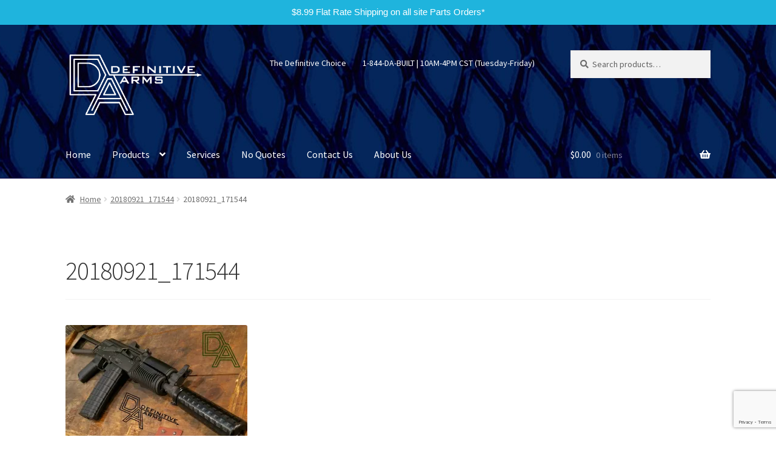

--- FILE ---
content_type: text/html; charset=utf-8
request_url: https://www.google.com/recaptcha/api2/anchor?ar=1&k=6Ldh_PUUAAAAAIur3mlAG_xQ5pYqq3q2GnxlrabL&co=aHR0cHM6Ly9kZWZpbml0aXZlYXJtcy5jb206NDQz&hl=en&v=N67nZn4AqZkNcbeMu4prBgzg&size=invisible&anchor-ms=20000&execute-ms=30000&cb=lqk3vijbb3uj
body_size: 48600
content:
<!DOCTYPE HTML><html dir="ltr" lang="en"><head><meta http-equiv="Content-Type" content="text/html; charset=UTF-8">
<meta http-equiv="X-UA-Compatible" content="IE=edge">
<title>reCAPTCHA</title>
<style type="text/css">
/* cyrillic-ext */
@font-face {
  font-family: 'Roboto';
  font-style: normal;
  font-weight: 400;
  font-stretch: 100%;
  src: url(//fonts.gstatic.com/s/roboto/v48/KFO7CnqEu92Fr1ME7kSn66aGLdTylUAMa3GUBHMdazTgWw.woff2) format('woff2');
  unicode-range: U+0460-052F, U+1C80-1C8A, U+20B4, U+2DE0-2DFF, U+A640-A69F, U+FE2E-FE2F;
}
/* cyrillic */
@font-face {
  font-family: 'Roboto';
  font-style: normal;
  font-weight: 400;
  font-stretch: 100%;
  src: url(//fonts.gstatic.com/s/roboto/v48/KFO7CnqEu92Fr1ME7kSn66aGLdTylUAMa3iUBHMdazTgWw.woff2) format('woff2');
  unicode-range: U+0301, U+0400-045F, U+0490-0491, U+04B0-04B1, U+2116;
}
/* greek-ext */
@font-face {
  font-family: 'Roboto';
  font-style: normal;
  font-weight: 400;
  font-stretch: 100%;
  src: url(//fonts.gstatic.com/s/roboto/v48/KFO7CnqEu92Fr1ME7kSn66aGLdTylUAMa3CUBHMdazTgWw.woff2) format('woff2');
  unicode-range: U+1F00-1FFF;
}
/* greek */
@font-face {
  font-family: 'Roboto';
  font-style: normal;
  font-weight: 400;
  font-stretch: 100%;
  src: url(//fonts.gstatic.com/s/roboto/v48/KFO7CnqEu92Fr1ME7kSn66aGLdTylUAMa3-UBHMdazTgWw.woff2) format('woff2');
  unicode-range: U+0370-0377, U+037A-037F, U+0384-038A, U+038C, U+038E-03A1, U+03A3-03FF;
}
/* math */
@font-face {
  font-family: 'Roboto';
  font-style: normal;
  font-weight: 400;
  font-stretch: 100%;
  src: url(//fonts.gstatic.com/s/roboto/v48/KFO7CnqEu92Fr1ME7kSn66aGLdTylUAMawCUBHMdazTgWw.woff2) format('woff2');
  unicode-range: U+0302-0303, U+0305, U+0307-0308, U+0310, U+0312, U+0315, U+031A, U+0326-0327, U+032C, U+032F-0330, U+0332-0333, U+0338, U+033A, U+0346, U+034D, U+0391-03A1, U+03A3-03A9, U+03B1-03C9, U+03D1, U+03D5-03D6, U+03F0-03F1, U+03F4-03F5, U+2016-2017, U+2034-2038, U+203C, U+2040, U+2043, U+2047, U+2050, U+2057, U+205F, U+2070-2071, U+2074-208E, U+2090-209C, U+20D0-20DC, U+20E1, U+20E5-20EF, U+2100-2112, U+2114-2115, U+2117-2121, U+2123-214F, U+2190, U+2192, U+2194-21AE, U+21B0-21E5, U+21F1-21F2, U+21F4-2211, U+2213-2214, U+2216-22FF, U+2308-230B, U+2310, U+2319, U+231C-2321, U+2336-237A, U+237C, U+2395, U+239B-23B7, U+23D0, U+23DC-23E1, U+2474-2475, U+25AF, U+25B3, U+25B7, U+25BD, U+25C1, U+25CA, U+25CC, U+25FB, U+266D-266F, U+27C0-27FF, U+2900-2AFF, U+2B0E-2B11, U+2B30-2B4C, U+2BFE, U+3030, U+FF5B, U+FF5D, U+1D400-1D7FF, U+1EE00-1EEFF;
}
/* symbols */
@font-face {
  font-family: 'Roboto';
  font-style: normal;
  font-weight: 400;
  font-stretch: 100%;
  src: url(//fonts.gstatic.com/s/roboto/v48/KFO7CnqEu92Fr1ME7kSn66aGLdTylUAMaxKUBHMdazTgWw.woff2) format('woff2');
  unicode-range: U+0001-000C, U+000E-001F, U+007F-009F, U+20DD-20E0, U+20E2-20E4, U+2150-218F, U+2190, U+2192, U+2194-2199, U+21AF, U+21E6-21F0, U+21F3, U+2218-2219, U+2299, U+22C4-22C6, U+2300-243F, U+2440-244A, U+2460-24FF, U+25A0-27BF, U+2800-28FF, U+2921-2922, U+2981, U+29BF, U+29EB, U+2B00-2BFF, U+4DC0-4DFF, U+FFF9-FFFB, U+10140-1018E, U+10190-1019C, U+101A0, U+101D0-101FD, U+102E0-102FB, U+10E60-10E7E, U+1D2C0-1D2D3, U+1D2E0-1D37F, U+1F000-1F0FF, U+1F100-1F1AD, U+1F1E6-1F1FF, U+1F30D-1F30F, U+1F315, U+1F31C, U+1F31E, U+1F320-1F32C, U+1F336, U+1F378, U+1F37D, U+1F382, U+1F393-1F39F, U+1F3A7-1F3A8, U+1F3AC-1F3AF, U+1F3C2, U+1F3C4-1F3C6, U+1F3CA-1F3CE, U+1F3D4-1F3E0, U+1F3ED, U+1F3F1-1F3F3, U+1F3F5-1F3F7, U+1F408, U+1F415, U+1F41F, U+1F426, U+1F43F, U+1F441-1F442, U+1F444, U+1F446-1F449, U+1F44C-1F44E, U+1F453, U+1F46A, U+1F47D, U+1F4A3, U+1F4B0, U+1F4B3, U+1F4B9, U+1F4BB, U+1F4BF, U+1F4C8-1F4CB, U+1F4D6, U+1F4DA, U+1F4DF, U+1F4E3-1F4E6, U+1F4EA-1F4ED, U+1F4F7, U+1F4F9-1F4FB, U+1F4FD-1F4FE, U+1F503, U+1F507-1F50B, U+1F50D, U+1F512-1F513, U+1F53E-1F54A, U+1F54F-1F5FA, U+1F610, U+1F650-1F67F, U+1F687, U+1F68D, U+1F691, U+1F694, U+1F698, U+1F6AD, U+1F6B2, U+1F6B9-1F6BA, U+1F6BC, U+1F6C6-1F6CF, U+1F6D3-1F6D7, U+1F6E0-1F6EA, U+1F6F0-1F6F3, U+1F6F7-1F6FC, U+1F700-1F7FF, U+1F800-1F80B, U+1F810-1F847, U+1F850-1F859, U+1F860-1F887, U+1F890-1F8AD, U+1F8B0-1F8BB, U+1F8C0-1F8C1, U+1F900-1F90B, U+1F93B, U+1F946, U+1F984, U+1F996, U+1F9E9, U+1FA00-1FA6F, U+1FA70-1FA7C, U+1FA80-1FA89, U+1FA8F-1FAC6, U+1FACE-1FADC, U+1FADF-1FAE9, U+1FAF0-1FAF8, U+1FB00-1FBFF;
}
/* vietnamese */
@font-face {
  font-family: 'Roboto';
  font-style: normal;
  font-weight: 400;
  font-stretch: 100%;
  src: url(//fonts.gstatic.com/s/roboto/v48/KFO7CnqEu92Fr1ME7kSn66aGLdTylUAMa3OUBHMdazTgWw.woff2) format('woff2');
  unicode-range: U+0102-0103, U+0110-0111, U+0128-0129, U+0168-0169, U+01A0-01A1, U+01AF-01B0, U+0300-0301, U+0303-0304, U+0308-0309, U+0323, U+0329, U+1EA0-1EF9, U+20AB;
}
/* latin-ext */
@font-face {
  font-family: 'Roboto';
  font-style: normal;
  font-weight: 400;
  font-stretch: 100%;
  src: url(//fonts.gstatic.com/s/roboto/v48/KFO7CnqEu92Fr1ME7kSn66aGLdTylUAMa3KUBHMdazTgWw.woff2) format('woff2');
  unicode-range: U+0100-02BA, U+02BD-02C5, U+02C7-02CC, U+02CE-02D7, U+02DD-02FF, U+0304, U+0308, U+0329, U+1D00-1DBF, U+1E00-1E9F, U+1EF2-1EFF, U+2020, U+20A0-20AB, U+20AD-20C0, U+2113, U+2C60-2C7F, U+A720-A7FF;
}
/* latin */
@font-face {
  font-family: 'Roboto';
  font-style: normal;
  font-weight: 400;
  font-stretch: 100%;
  src: url(//fonts.gstatic.com/s/roboto/v48/KFO7CnqEu92Fr1ME7kSn66aGLdTylUAMa3yUBHMdazQ.woff2) format('woff2');
  unicode-range: U+0000-00FF, U+0131, U+0152-0153, U+02BB-02BC, U+02C6, U+02DA, U+02DC, U+0304, U+0308, U+0329, U+2000-206F, U+20AC, U+2122, U+2191, U+2193, U+2212, U+2215, U+FEFF, U+FFFD;
}
/* cyrillic-ext */
@font-face {
  font-family: 'Roboto';
  font-style: normal;
  font-weight: 500;
  font-stretch: 100%;
  src: url(//fonts.gstatic.com/s/roboto/v48/KFO7CnqEu92Fr1ME7kSn66aGLdTylUAMa3GUBHMdazTgWw.woff2) format('woff2');
  unicode-range: U+0460-052F, U+1C80-1C8A, U+20B4, U+2DE0-2DFF, U+A640-A69F, U+FE2E-FE2F;
}
/* cyrillic */
@font-face {
  font-family: 'Roboto';
  font-style: normal;
  font-weight: 500;
  font-stretch: 100%;
  src: url(//fonts.gstatic.com/s/roboto/v48/KFO7CnqEu92Fr1ME7kSn66aGLdTylUAMa3iUBHMdazTgWw.woff2) format('woff2');
  unicode-range: U+0301, U+0400-045F, U+0490-0491, U+04B0-04B1, U+2116;
}
/* greek-ext */
@font-face {
  font-family: 'Roboto';
  font-style: normal;
  font-weight: 500;
  font-stretch: 100%;
  src: url(//fonts.gstatic.com/s/roboto/v48/KFO7CnqEu92Fr1ME7kSn66aGLdTylUAMa3CUBHMdazTgWw.woff2) format('woff2');
  unicode-range: U+1F00-1FFF;
}
/* greek */
@font-face {
  font-family: 'Roboto';
  font-style: normal;
  font-weight: 500;
  font-stretch: 100%;
  src: url(//fonts.gstatic.com/s/roboto/v48/KFO7CnqEu92Fr1ME7kSn66aGLdTylUAMa3-UBHMdazTgWw.woff2) format('woff2');
  unicode-range: U+0370-0377, U+037A-037F, U+0384-038A, U+038C, U+038E-03A1, U+03A3-03FF;
}
/* math */
@font-face {
  font-family: 'Roboto';
  font-style: normal;
  font-weight: 500;
  font-stretch: 100%;
  src: url(//fonts.gstatic.com/s/roboto/v48/KFO7CnqEu92Fr1ME7kSn66aGLdTylUAMawCUBHMdazTgWw.woff2) format('woff2');
  unicode-range: U+0302-0303, U+0305, U+0307-0308, U+0310, U+0312, U+0315, U+031A, U+0326-0327, U+032C, U+032F-0330, U+0332-0333, U+0338, U+033A, U+0346, U+034D, U+0391-03A1, U+03A3-03A9, U+03B1-03C9, U+03D1, U+03D5-03D6, U+03F0-03F1, U+03F4-03F5, U+2016-2017, U+2034-2038, U+203C, U+2040, U+2043, U+2047, U+2050, U+2057, U+205F, U+2070-2071, U+2074-208E, U+2090-209C, U+20D0-20DC, U+20E1, U+20E5-20EF, U+2100-2112, U+2114-2115, U+2117-2121, U+2123-214F, U+2190, U+2192, U+2194-21AE, U+21B0-21E5, U+21F1-21F2, U+21F4-2211, U+2213-2214, U+2216-22FF, U+2308-230B, U+2310, U+2319, U+231C-2321, U+2336-237A, U+237C, U+2395, U+239B-23B7, U+23D0, U+23DC-23E1, U+2474-2475, U+25AF, U+25B3, U+25B7, U+25BD, U+25C1, U+25CA, U+25CC, U+25FB, U+266D-266F, U+27C0-27FF, U+2900-2AFF, U+2B0E-2B11, U+2B30-2B4C, U+2BFE, U+3030, U+FF5B, U+FF5D, U+1D400-1D7FF, U+1EE00-1EEFF;
}
/* symbols */
@font-face {
  font-family: 'Roboto';
  font-style: normal;
  font-weight: 500;
  font-stretch: 100%;
  src: url(//fonts.gstatic.com/s/roboto/v48/KFO7CnqEu92Fr1ME7kSn66aGLdTylUAMaxKUBHMdazTgWw.woff2) format('woff2');
  unicode-range: U+0001-000C, U+000E-001F, U+007F-009F, U+20DD-20E0, U+20E2-20E4, U+2150-218F, U+2190, U+2192, U+2194-2199, U+21AF, U+21E6-21F0, U+21F3, U+2218-2219, U+2299, U+22C4-22C6, U+2300-243F, U+2440-244A, U+2460-24FF, U+25A0-27BF, U+2800-28FF, U+2921-2922, U+2981, U+29BF, U+29EB, U+2B00-2BFF, U+4DC0-4DFF, U+FFF9-FFFB, U+10140-1018E, U+10190-1019C, U+101A0, U+101D0-101FD, U+102E0-102FB, U+10E60-10E7E, U+1D2C0-1D2D3, U+1D2E0-1D37F, U+1F000-1F0FF, U+1F100-1F1AD, U+1F1E6-1F1FF, U+1F30D-1F30F, U+1F315, U+1F31C, U+1F31E, U+1F320-1F32C, U+1F336, U+1F378, U+1F37D, U+1F382, U+1F393-1F39F, U+1F3A7-1F3A8, U+1F3AC-1F3AF, U+1F3C2, U+1F3C4-1F3C6, U+1F3CA-1F3CE, U+1F3D4-1F3E0, U+1F3ED, U+1F3F1-1F3F3, U+1F3F5-1F3F7, U+1F408, U+1F415, U+1F41F, U+1F426, U+1F43F, U+1F441-1F442, U+1F444, U+1F446-1F449, U+1F44C-1F44E, U+1F453, U+1F46A, U+1F47D, U+1F4A3, U+1F4B0, U+1F4B3, U+1F4B9, U+1F4BB, U+1F4BF, U+1F4C8-1F4CB, U+1F4D6, U+1F4DA, U+1F4DF, U+1F4E3-1F4E6, U+1F4EA-1F4ED, U+1F4F7, U+1F4F9-1F4FB, U+1F4FD-1F4FE, U+1F503, U+1F507-1F50B, U+1F50D, U+1F512-1F513, U+1F53E-1F54A, U+1F54F-1F5FA, U+1F610, U+1F650-1F67F, U+1F687, U+1F68D, U+1F691, U+1F694, U+1F698, U+1F6AD, U+1F6B2, U+1F6B9-1F6BA, U+1F6BC, U+1F6C6-1F6CF, U+1F6D3-1F6D7, U+1F6E0-1F6EA, U+1F6F0-1F6F3, U+1F6F7-1F6FC, U+1F700-1F7FF, U+1F800-1F80B, U+1F810-1F847, U+1F850-1F859, U+1F860-1F887, U+1F890-1F8AD, U+1F8B0-1F8BB, U+1F8C0-1F8C1, U+1F900-1F90B, U+1F93B, U+1F946, U+1F984, U+1F996, U+1F9E9, U+1FA00-1FA6F, U+1FA70-1FA7C, U+1FA80-1FA89, U+1FA8F-1FAC6, U+1FACE-1FADC, U+1FADF-1FAE9, U+1FAF0-1FAF8, U+1FB00-1FBFF;
}
/* vietnamese */
@font-face {
  font-family: 'Roboto';
  font-style: normal;
  font-weight: 500;
  font-stretch: 100%;
  src: url(//fonts.gstatic.com/s/roboto/v48/KFO7CnqEu92Fr1ME7kSn66aGLdTylUAMa3OUBHMdazTgWw.woff2) format('woff2');
  unicode-range: U+0102-0103, U+0110-0111, U+0128-0129, U+0168-0169, U+01A0-01A1, U+01AF-01B0, U+0300-0301, U+0303-0304, U+0308-0309, U+0323, U+0329, U+1EA0-1EF9, U+20AB;
}
/* latin-ext */
@font-face {
  font-family: 'Roboto';
  font-style: normal;
  font-weight: 500;
  font-stretch: 100%;
  src: url(//fonts.gstatic.com/s/roboto/v48/KFO7CnqEu92Fr1ME7kSn66aGLdTylUAMa3KUBHMdazTgWw.woff2) format('woff2');
  unicode-range: U+0100-02BA, U+02BD-02C5, U+02C7-02CC, U+02CE-02D7, U+02DD-02FF, U+0304, U+0308, U+0329, U+1D00-1DBF, U+1E00-1E9F, U+1EF2-1EFF, U+2020, U+20A0-20AB, U+20AD-20C0, U+2113, U+2C60-2C7F, U+A720-A7FF;
}
/* latin */
@font-face {
  font-family: 'Roboto';
  font-style: normal;
  font-weight: 500;
  font-stretch: 100%;
  src: url(//fonts.gstatic.com/s/roboto/v48/KFO7CnqEu92Fr1ME7kSn66aGLdTylUAMa3yUBHMdazQ.woff2) format('woff2');
  unicode-range: U+0000-00FF, U+0131, U+0152-0153, U+02BB-02BC, U+02C6, U+02DA, U+02DC, U+0304, U+0308, U+0329, U+2000-206F, U+20AC, U+2122, U+2191, U+2193, U+2212, U+2215, U+FEFF, U+FFFD;
}
/* cyrillic-ext */
@font-face {
  font-family: 'Roboto';
  font-style: normal;
  font-weight: 900;
  font-stretch: 100%;
  src: url(//fonts.gstatic.com/s/roboto/v48/KFO7CnqEu92Fr1ME7kSn66aGLdTylUAMa3GUBHMdazTgWw.woff2) format('woff2');
  unicode-range: U+0460-052F, U+1C80-1C8A, U+20B4, U+2DE0-2DFF, U+A640-A69F, U+FE2E-FE2F;
}
/* cyrillic */
@font-face {
  font-family: 'Roboto';
  font-style: normal;
  font-weight: 900;
  font-stretch: 100%;
  src: url(//fonts.gstatic.com/s/roboto/v48/KFO7CnqEu92Fr1ME7kSn66aGLdTylUAMa3iUBHMdazTgWw.woff2) format('woff2');
  unicode-range: U+0301, U+0400-045F, U+0490-0491, U+04B0-04B1, U+2116;
}
/* greek-ext */
@font-face {
  font-family: 'Roboto';
  font-style: normal;
  font-weight: 900;
  font-stretch: 100%;
  src: url(//fonts.gstatic.com/s/roboto/v48/KFO7CnqEu92Fr1ME7kSn66aGLdTylUAMa3CUBHMdazTgWw.woff2) format('woff2');
  unicode-range: U+1F00-1FFF;
}
/* greek */
@font-face {
  font-family: 'Roboto';
  font-style: normal;
  font-weight: 900;
  font-stretch: 100%;
  src: url(//fonts.gstatic.com/s/roboto/v48/KFO7CnqEu92Fr1ME7kSn66aGLdTylUAMa3-UBHMdazTgWw.woff2) format('woff2');
  unicode-range: U+0370-0377, U+037A-037F, U+0384-038A, U+038C, U+038E-03A1, U+03A3-03FF;
}
/* math */
@font-face {
  font-family: 'Roboto';
  font-style: normal;
  font-weight: 900;
  font-stretch: 100%;
  src: url(//fonts.gstatic.com/s/roboto/v48/KFO7CnqEu92Fr1ME7kSn66aGLdTylUAMawCUBHMdazTgWw.woff2) format('woff2');
  unicode-range: U+0302-0303, U+0305, U+0307-0308, U+0310, U+0312, U+0315, U+031A, U+0326-0327, U+032C, U+032F-0330, U+0332-0333, U+0338, U+033A, U+0346, U+034D, U+0391-03A1, U+03A3-03A9, U+03B1-03C9, U+03D1, U+03D5-03D6, U+03F0-03F1, U+03F4-03F5, U+2016-2017, U+2034-2038, U+203C, U+2040, U+2043, U+2047, U+2050, U+2057, U+205F, U+2070-2071, U+2074-208E, U+2090-209C, U+20D0-20DC, U+20E1, U+20E5-20EF, U+2100-2112, U+2114-2115, U+2117-2121, U+2123-214F, U+2190, U+2192, U+2194-21AE, U+21B0-21E5, U+21F1-21F2, U+21F4-2211, U+2213-2214, U+2216-22FF, U+2308-230B, U+2310, U+2319, U+231C-2321, U+2336-237A, U+237C, U+2395, U+239B-23B7, U+23D0, U+23DC-23E1, U+2474-2475, U+25AF, U+25B3, U+25B7, U+25BD, U+25C1, U+25CA, U+25CC, U+25FB, U+266D-266F, U+27C0-27FF, U+2900-2AFF, U+2B0E-2B11, U+2B30-2B4C, U+2BFE, U+3030, U+FF5B, U+FF5D, U+1D400-1D7FF, U+1EE00-1EEFF;
}
/* symbols */
@font-face {
  font-family: 'Roboto';
  font-style: normal;
  font-weight: 900;
  font-stretch: 100%;
  src: url(//fonts.gstatic.com/s/roboto/v48/KFO7CnqEu92Fr1ME7kSn66aGLdTylUAMaxKUBHMdazTgWw.woff2) format('woff2');
  unicode-range: U+0001-000C, U+000E-001F, U+007F-009F, U+20DD-20E0, U+20E2-20E4, U+2150-218F, U+2190, U+2192, U+2194-2199, U+21AF, U+21E6-21F0, U+21F3, U+2218-2219, U+2299, U+22C4-22C6, U+2300-243F, U+2440-244A, U+2460-24FF, U+25A0-27BF, U+2800-28FF, U+2921-2922, U+2981, U+29BF, U+29EB, U+2B00-2BFF, U+4DC0-4DFF, U+FFF9-FFFB, U+10140-1018E, U+10190-1019C, U+101A0, U+101D0-101FD, U+102E0-102FB, U+10E60-10E7E, U+1D2C0-1D2D3, U+1D2E0-1D37F, U+1F000-1F0FF, U+1F100-1F1AD, U+1F1E6-1F1FF, U+1F30D-1F30F, U+1F315, U+1F31C, U+1F31E, U+1F320-1F32C, U+1F336, U+1F378, U+1F37D, U+1F382, U+1F393-1F39F, U+1F3A7-1F3A8, U+1F3AC-1F3AF, U+1F3C2, U+1F3C4-1F3C6, U+1F3CA-1F3CE, U+1F3D4-1F3E0, U+1F3ED, U+1F3F1-1F3F3, U+1F3F5-1F3F7, U+1F408, U+1F415, U+1F41F, U+1F426, U+1F43F, U+1F441-1F442, U+1F444, U+1F446-1F449, U+1F44C-1F44E, U+1F453, U+1F46A, U+1F47D, U+1F4A3, U+1F4B0, U+1F4B3, U+1F4B9, U+1F4BB, U+1F4BF, U+1F4C8-1F4CB, U+1F4D6, U+1F4DA, U+1F4DF, U+1F4E3-1F4E6, U+1F4EA-1F4ED, U+1F4F7, U+1F4F9-1F4FB, U+1F4FD-1F4FE, U+1F503, U+1F507-1F50B, U+1F50D, U+1F512-1F513, U+1F53E-1F54A, U+1F54F-1F5FA, U+1F610, U+1F650-1F67F, U+1F687, U+1F68D, U+1F691, U+1F694, U+1F698, U+1F6AD, U+1F6B2, U+1F6B9-1F6BA, U+1F6BC, U+1F6C6-1F6CF, U+1F6D3-1F6D7, U+1F6E0-1F6EA, U+1F6F0-1F6F3, U+1F6F7-1F6FC, U+1F700-1F7FF, U+1F800-1F80B, U+1F810-1F847, U+1F850-1F859, U+1F860-1F887, U+1F890-1F8AD, U+1F8B0-1F8BB, U+1F8C0-1F8C1, U+1F900-1F90B, U+1F93B, U+1F946, U+1F984, U+1F996, U+1F9E9, U+1FA00-1FA6F, U+1FA70-1FA7C, U+1FA80-1FA89, U+1FA8F-1FAC6, U+1FACE-1FADC, U+1FADF-1FAE9, U+1FAF0-1FAF8, U+1FB00-1FBFF;
}
/* vietnamese */
@font-face {
  font-family: 'Roboto';
  font-style: normal;
  font-weight: 900;
  font-stretch: 100%;
  src: url(//fonts.gstatic.com/s/roboto/v48/KFO7CnqEu92Fr1ME7kSn66aGLdTylUAMa3OUBHMdazTgWw.woff2) format('woff2');
  unicode-range: U+0102-0103, U+0110-0111, U+0128-0129, U+0168-0169, U+01A0-01A1, U+01AF-01B0, U+0300-0301, U+0303-0304, U+0308-0309, U+0323, U+0329, U+1EA0-1EF9, U+20AB;
}
/* latin-ext */
@font-face {
  font-family: 'Roboto';
  font-style: normal;
  font-weight: 900;
  font-stretch: 100%;
  src: url(//fonts.gstatic.com/s/roboto/v48/KFO7CnqEu92Fr1ME7kSn66aGLdTylUAMa3KUBHMdazTgWw.woff2) format('woff2');
  unicode-range: U+0100-02BA, U+02BD-02C5, U+02C7-02CC, U+02CE-02D7, U+02DD-02FF, U+0304, U+0308, U+0329, U+1D00-1DBF, U+1E00-1E9F, U+1EF2-1EFF, U+2020, U+20A0-20AB, U+20AD-20C0, U+2113, U+2C60-2C7F, U+A720-A7FF;
}
/* latin */
@font-face {
  font-family: 'Roboto';
  font-style: normal;
  font-weight: 900;
  font-stretch: 100%;
  src: url(//fonts.gstatic.com/s/roboto/v48/KFO7CnqEu92Fr1ME7kSn66aGLdTylUAMa3yUBHMdazQ.woff2) format('woff2');
  unicode-range: U+0000-00FF, U+0131, U+0152-0153, U+02BB-02BC, U+02C6, U+02DA, U+02DC, U+0304, U+0308, U+0329, U+2000-206F, U+20AC, U+2122, U+2191, U+2193, U+2212, U+2215, U+FEFF, U+FFFD;
}

</style>
<link rel="stylesheet" type="text/css" href="https://www.gstatic.com/recaptcha/releases/N67nZn4AqZkNcbeMu4prBgzg/styles__ltr.css">
<script nonce="baMos6RqfU6NtOLS5ve-Rg" type="text/javascript">window['__recaptcha_api'] = 'https://www.google.com/recaptcha/api2/';</script>
<script type="text/javascript" src="https://www.gstatic.com/recaptcha/releases/N67nZn4AqZkNcbeMu4prBgzg/recaptcha__en.js" nonce="baMos6RqfU6NtOLS5ve-Rg">
      
    </script></head>
<body><div id="rc-anchor-alert" class="rc-anchor-alert"></div>
<input type="hidden" id="recaptcha-token" value="[base64]">
<script type="text/javascript" nonce="baMos6RqfU6NtOLS5ve-Rg">
      recaptcha.anchor.Main.init("[\x22ainput\x22,[\x22bgdata\x22,\x22\x22,\[base64]/[base64]/[base64]/[base64]/[base64]/[base64]/KGcoTywyNTMsTy5PKSxVRyhPLEMpKTpnKE8sMjUzLEMpLE8pKSxsKSksTykpfSxieT1mdW5jdGlvbihDLE8sdSxsKXtmb3IobD0odT1SKEMpLDApO08+MDtPLS0pbD1sPDw4fFooQyk7ZyhDLHUsbCl9LFVHPWZ1bmN0aW9uKEMsTyl7Qy5pLmxlbmd0aD4xMDQ/[base64]/[base64]/[base64]/[base64]/[base64]/[base64]/[base64]\\u003d\x22,\[base64]\\u003d\x22,\[base64]/CkMOrS8OWZDTCscK2wrYPw6Zyw6dbw59lw5QkwrlUw4QtHkxHw6kqL3UabTHCsWoIw7HDicK3w5nCpsKARMOQCMOuw6N8woZ9e2fCmSYbOmQfwobDsgsDw6zDnMKZw7w+YTFFwp7Cl8KHUn/[base64]/b3DDtSvDlMOICw9Tw5vCunFCwrsxYsKmPsOVVAh0wr95YsKVBGoDwrkGwrnDncKlI8OmYwnCmTDCiV/[base64]/DmsKtHDk5HcO6EUgAwq5Gw79KEcOXw7LCjxQEwqUZcXvDqRfCiMO2w7wwE8KaZMOCwos0SC3Dh8Klwp3Di8Khw4vCk8KKVWzCm8K+HcKGw6c8IFxrHybCtMKSw4LCkcKNwrfDjjZ+Ni1mfCPCpcK5YMOEccKOw5/Du8OWwrF/[base64]/DjMKGw5hpSz5jw640BinDjT3Dk0lBdSY8w4AQP0R/[base64]/CsMK4IsOJeMO/AkJ3w4RcKsKDwpozw4fClHfCocKEfcK7wpvCm2rDkHvCucKcOVsWw6EYaHzCvGHDvAHCgcKYPy9xwrfDoU3CrcO1w5LDt8KxBQ8he8OjwpTCqR/Dg8KgB1xyw78qwpLDnXDDkAhNG8OPw5/ChMOZOH3Dp8KUaifDi8OmaR7CisOsa3XCs0caPMKXRMOtwqLCoMKpwrLCj33DmsKvwoJXdsObwodYwqjCvEPCnRfDksK5FQDClhTCqsOYCnTDgsOVw5vChnloDsO4Wg/DoMKxa8O4UsKJw7wawrRbwqHCvMKfworCpcKFwqwawrjCr8OVworDr0TDmldEEwx0RQxIw4QLL8ONwrFcwo3DrUIjJlrCrUokw5UXwrNnw4LDphrCrFkjw4TCqksywqTDnQzDrEdswoFjw44/w4UoYF/CmcKlVsO3wrDCj8OpwroNwrVwYDoScx1KYn3ChjMnZcOuw5jCmykhMznDmgcIfcKBw6DDqMK6bcOnw4Byw5ozwrPCsTBbw5VKLRpAQwd9FcOnJsO5woJFw7bDhcKfwqh1D8KIwp1tIsOYwqkBCgspwrBqw5/CosOgLMOYwrbCucO4w7nCncObeUd2SR3CljdUasOTwpDDpgXDiCjDuEvCqMKpwo87PD/DjkXDssKDSsOvw7EQw5Ugw5TCoMO5woRNGhnCtRUAVhoYwpXDucO9BsOzw4vCrH1fwoE5QCDDmsOHA8OsasKIOcKvw7PCpjJ3w4LCicOpwpJrwo3DumLDgsKRM8OLwr1zwp7CrQbCo0dtfxjCt8Kzw7hjE3HCpCHDo8KfVn/DtyoINxDDigDDlMKSw5QHWG5nKMOGwp7DoFldwrDCkcOEw7UYw6Nxw44Ww6k3B8KEwqnCtsOdw7Y1OhVxd8KwVHrDicKSCMKvw4Ecw6Uhw4h0T3U0wpjCosKXw7TDr19zw7hswoYmw6FxwrfCox3ClArDscOWEgvCn8O+W33CrMO1EGvDrMOHX39yXktkwq/Dnxk3wqIcw4NUw7Iow7hzTyfDkGQST8OIw6fCrMKRPsK3ThbDsX9uwqQOwr7CgsOOQX1Yw7rDnsK6GFbDv8KawrPCo0PDisKNwpk5OcKLwpVifTrDlMKEwpnDlibCqC3DksODG0jCgMOCfyjDoMKhw6FgwpzCjTccw6PChAXDuGzDvMOywqDCk2cew4jCuMKYwovCgy/Ct8KJw4TCn8One8KfYFBRCsKYdVRAGGQNw7hQw4PDsBDCvX3Dh8OfDRjDiRXCj8KALsKEwonCtMOVw7wOw6PDvnLDt2pqQDo6w7/[base64]/Dl3xqw7HDvhnDrT05LydUwrAqUsK8w6PDh1/[base64]/Cv8OIw7Idw7vDgsOBw5plARsGTsO8wqDCrDLCqkTDucOrZMKewoPClVLCg8KTH8KPw4wsFDI0XcO2wrZLERDDpMOBPcKfw4PCo3UyWybCpQY2w6Zqw5/[base64]/wqEcc8OYEMKYwpRyElHCs0J8d8KwLDrCnMOrLMKGWn3DtH/DssOiVykPw6h3wrfCljfCqj3CoRjClcOdwqLCgsK+GMKAw5ZiI8Kuw4QNwrs1fsOJLTzCpTEgwo7CvsKmw4bDmV7CqU7CvTxFCMOIaMO6MgvDqcOtwpFyw74IZDPCjArDrMKqwqrCgMKZwqfDmsKxwpvCrVbDkBAuLxHCvhxzw5nDlMKqBlkvSi9Dw4/Cq8KDw78LR8KybcOpDEY4w5TDssKCwqTCjsO8SW3CjsO1w5lXwqPDsB80AsOHw6BwAkTDlsOSDcKiNF/CijgiDlMXYcO6PMOYwroCWsKKwqfCkAB9w6XCjcOhw7nDusKiw6XCssKtTsK8RsO1w4h+XMO6w41CQMOew4/CucO3ZcOXwoswBcKawpl+wpbCrMKqE8KMKGrDrB8DPMKYw58twpMow6kbw5INwr7ChXAEQ8O2GMKewqUTw4XDnsOtIMKqcBjDmcKbw7/CmMKJwoVhGcK/w4TCvjcqOMOewpIuDjdoacOgwrl0OShywq84wpRAwoPDgsKNwpY0w79swo3CqTxHDcOmw6fDgMOWw4fDvzPCt8KXG3IDw4g5McKmw69oLVTDj2zCu1QjwqjDvijDtVXCg8KYZ8O7wr5ewqTCqFzCoX/Dh8K/JQjDhMOtWcOcw6vCmWgpCGHCo8ObQQfCpWpEw57Du8Kef0jDtcOqwogWwoktHMKzd8KxX0XDm1DCtGdWw5B4OCrCkcKHw6/DgsOIw6bCn8KEw6Qrwo09wqLCu8K0woLCmMOAwpEww4LCsz7CqVNQwo3Dn8KGw7TDuMORwoDDocKyE0jCgcK3eGgpJsK2J8KCLlbCosKLw50cw4rChcOiw4zDtjUFYMK1McKHwpTClsKlAjfCvyxQw6nDosKzwqrDhcOQwoYiw5odwofDn8OXw5rDjMKLGMKbUz/Dk8K5VcKNUGbDm8KVOGXCvMOzaWrCosKrQMKiSMOAwo0Yw5Y7wqQvwpnDuTDChsOld8KywrfDnCTDnRgUDw/Cq30taG/[base64]/woPDh8K2wq7CpzDClMKjJgbCt8KKwpoNwrfDq2Bzw6c2H8K5XsKMwrLDvMKCe0J/w4bDkgkWLTd8YcKUwppMacKGwqbCh1LCn098bMOsCxfCpsO8wrnDqMK3wrzDlkRCSFgsXxZAGcKnw5V4Q3rDmcKNAMKGP2DCjRfCtAzCh8Olwq/DvirDtsKBwqbCicOnDMOrbcOpcmHCi30bQ8Ohw5LDrsKCwo/Dm8KJw5F+wq1Xw7DDhMKkTMKuwqjDgFbCtMKLJHHDp8O2w6EGBgjDv8K9c8KuXMKqwqLDu8O8RRHCnw3CoMKrwox/[base64]/DrFnCh8KVLGIgJMOVwo3CqMKBMUAUw4fCkcKXw4ZgC8OTwrTDjkp8w6LDuhoFwq7DsRo4wqhbO8KSwqgCw6lJScO/SU3CiQxzWcK1worCicOOw5zCs8Ozw4E9fBvCrcKMwqzCmWtiQsO0w5A4U8OJw5BkdMO5w6HChwFiw7wyw5fCnxIaLMOmwpnCsMOhE8OPwozDtMO+eMO0w5TCuzBQR0MpfAfCo8O9wrl7HsO6XzV1w4PDtiDDn03Dt0MpdMKZw7EzecKqwoMdwrbDrcO/[base64]/CynDuMK8U1LDgjXCkFMTTmttW8Okw7TCt1NjLlHDrcKAKMONesOtMTg8aUE2AiXCiXLDhcKaw5DCg8K3wpdaw6DDvznCpgfCmT3CjMOPw4vCuMKkwqc8wrUYPid/PlYVw7TDg0TDoQ7CkCbDrsOSEH1qcnE0woM/wqoJScOdw7sjPWLCg8OiwpTChsKXR8OjRcK8wrTCm8KkwpPDohvCs8Orwo3DjMK4PDUFwojDtcKuwpLChwc7w7zDlcKHwoPCiA1ewr4sGMOxeQTCjsKBw64ZQ8ObA1nDn3B7eXN2aMOVw4VDKCjCk2nCmBZLP1dsQA/Dh8KqwqTCmGvClgsHRy9fwqoFBlJrw7DClcOUwqYbw61zw77CicOnwoU1wphBwoLDu0jChxjCnsObwozDqCTDjTnDgsOqw4A2wpl/w4IEMsO6w47DtytTBsK1wpENLsOqKMOqNsO4Qw9/KsKyCsOGNWIlVGxCw4xswprDrXg/[base64]/CssK/[base64]/[base64]/[base64]/DsMOxwrvCmUgbw6wNw40nw5F7wpbChSTDsBgTwpHDrl7ChMOsUj4iw6VywrkfwqciP8Kpwr4ZQ8K1w63CrsK3QcK+ez4AwrPCjMKieAVLAmjChcKRw7nCqB3DoEPCncKfPDbDvsKdw5jCiVEDc8KRw7V+Qn0JIsOcwr3DjzTDj08Tw45/ZcKDRhpew7jCocOVQlMGbzLDnsKKK3DCtRbCpcKuecOBWGUhwoZLWMKBwpvCvD95KcOZOcKwFVXCncOzw5BZw5bDhz3DhsKCwrA/[base64]/[base64]/Z8OVPyXDnWQCEQl2wrwVw6zDt8KZw6tMWsOVw6hiw6zCgTBnwqLDlgjDlcO4NwJLwqdXEgRFwq/DkH3DiMOdL8KJcXAvfsOew6DClS7CusOZUcKDwrvCqwzDnVY4JMKQCUbCssKEwoI9wpfDpFPDqFBfw5hkNAzDpMKZDcOTwoHCmRtuenZIf8KCJcKvKE/DqcKdE8Kgw6J6c8KBwr1qf8K3wqgPf27Di8Okw7vCm8O+w6YOVQtGwqXDn08TaXrDpDp/w4QowqfDhEInw7AqRnp4w7UbwoTDgMKlw5zDnyVRwps5C8Kgw5oiFMKOwpTCvMKwRcKcw7gJdGEXw4jDmsOmaBzDq8Oxw5lKw4XDt10KwoFVa8K/wobCvMKkK8KyRTPCgyV+VnbCrsKAC0vDnEnDs8O4wozDqcOww6QKdSHCg0XCrkRdwo9pVsKKVsK1WGLDk8K3w58MwrBuKXvCjw/DvsKSERY1BDgkd3bCksK/w5M8wovCnsOOwqAMKHorNWZLIMO/IMOcw5hOdsKNw4QdwqhJwrrDpgXDog3Ci8KjREMUw4fCrnZvw5/DnMK/w5kRw6hsCcKKwqclIsKdw74Ww7bDjcOMTMKIw6/Cg8ORWMKsU8K9e8OqajLDqzLChQltw4/[base64]/CtcOtY8Klw57DqcKYw5/[base64]/DMK9w5TCiwYtwpPCpm7DgXgdV3HDnRR2wrE6R8O1w78Ew4l/wpInw58Qw4hkKMK5w6wow5zDlQEdKHXCpsKQTcKlKMOJw4JEZsOTcXLCqlcNw6rCoyXDjW5bwoUJw7gzLhEaNyLDpyrCmMOFHsOcRB7DpMKZw7hyAjZzw4XCkcKnYAjCljRFw7LDqcK4wpTCscKwQcOSdkRmZDVYwosKwrthw5VHwrnCrmfDnwnDiRFVw6/Dp1YOw6hdQXdTw5DCujDDjsKbLSxxEFHDglPDrcO3FnbDhcKiw79yDUEHwqoiCMKjHsO0w5BPwrcWW8OZQsKKwpFFwrzCoUjCpMKZwok2fsKyw7NeP0fCiFp7EsKvfcOhDsOif8KwTGXDsgbDklrDlEHDmjDDmcOyw7lMwrhNwrHChMKEwrjCp3Flw5IoKcK/wrnDvsOnwqTCvhQ0SMKBAsK6w7otBgDDm8KYwocQFsKiScOoK2jDt8KPw7MiPFRQBR3DnDzCosKMBQfDpnpuw5XDjhrCjQ3Dl8KbJ2DDgzHChsOqRxIcwol3w48mO8ODQHYJw7jDoijDg8KPP3zCtmzClA5Gwp/DjULCpsOtwqXCnGNxVcK7S8Khw7ZqSMK0w4AdVcOMwprCuQBfWCIhW27DlRVCw5UjT2Q8TAckw78jwprDgz9VesOGZgfCkgHDjQ/CtMKpb8KgwrlHeWNZwoozQA4ZDMOTfVUHwqrDuxZPwrpAc8KpFHAoIcOpwqLCkcOHwpzDn8O2Z8OXwos1RcKww7nDg8OAwrHDt3wWeTrDrEwhwoTCi3DDqDF0wpstM8K+wpLDkMOBwpbCssOtEGDDogMiw6jDmcOlMMOnw5kcw7TDp23DpzzDn3/CoEVJfsONTyPDoRduw7LDoiI6w7RAw4AqOwHDpsKrFMOZT8OcZcOxOcOUZ8O2VnNiAMKLCMOmcVoTwqvDgC/DlX/[base64]/Di8KVwrHCpcK+wq5CQj7Ct8KCMW8FwojDiMK1BzM1CsOHwpXCmAfDg8OfXEotwp/Ch8KKM8OCdkjCpMO9w6/DjcKxw7LDvmd8w6MmURROw7YRU0doB1bDo8OQCG7ChXLCg1HDrsOFBUjCg8KoLzbCmS/Ckn5DOcOewq7CrjDDuF4jPG3DrnjDrcOcwrM/[base64]/[base64]/Dm8K8EMOtwofDrsK5wqbDvnESJX8ow4TCmQ7CknsOw5ElMhB7wqMHdMO/wpIhwpPDqsKbP8KANSNCNGXCgcO/Fy1weMKMw7cbC8ORw6/Dl1l/[base64]/CjcOvLS1lF10aw7Ydw5LCn8OmaBnCh8O2NEbDgsOZw4PCqXDChsKPYMKuXsK3wplPwqUNw7/Dgj7CoFvCqsKXwr1PQ21qecObw5/[base64]/[base64]/CnBrCq1jDpSzDlhrCtsOswqzDk8OPwr5BOwgcOUlyblXChgrDjcO+w6zDpMKKasKFw4hBARDCq1IHaSbDs1FRF8OnMMKsfh/[base64]/Cik7DuGbDjhFqLD1GYmDCi0lkHMOnw4zDmFzCr8O4acOTPcKCw4DDhcKmHsKqw4xewp3Dvi/[base64]/w5LDiGPDklbDlzhxwrR9FMOfLcOlw63Dm0TChcKyw79+e8KWwoTCt8KqfW4VwpTDtHLDq8KzwoxEw6xEN8K6ccKpDMOZPC4fwpcjDMKLwq/Clk7Ckxtvwr3Cn8KkMsOCw4QqXsKBRR4Lwp53wrhlP8OaMMKaRsOqYW1UwrfCtsODPG4iOHNlEHpXT1fCl3ZGPMKAcMObwqfCrsK/TABFGMOBJDkHMcOFwrjDsx0VwqdvVizCv1dQflDDhcO0w7vCv8O4CxXDn29yAkPCpmfDgcKCYlvChVAbwqzCjcKjwpLCvjjDt1B3w67CgMOCwosKw5LCgcOlesOsHsKjw4TCucKDOSo3EmjCm8OLYcONwrIOB8KAEEnDnsOdOcK/IzjCk0jCgsO+w5nCmXLCrsKoF8Oaw5XCviAbI2vCtggGw5XDr8KLS8OjVsKLPMKaw6bDpVXDjcOewqXCk8KwIjxGw7TDnsOKwpXCj0Ama8Otw6/DoE1RwrnDhcKww6PDuMOOwoXDsMOZCsKbwoXClkfDrWDDgDkSw5dIwrjCvkEowrnDh8KOw6PDsiNMAi5fA8O0a8OndMKXecKPcxVrwqhiw5VswoY/cEzDkS17O8KPAcOAw6M2woPCq8KManLCqVd8w6ICwoTCuk1Lw4dDwpQadmnDllZyAEMPw7TDk8KdScK0PWjCqcOEwoRNw5fDnMOZIcK/wqtrw7kNGH8cwpVXNVPCpi3DoiXDjC/[base64]/DqTBNeWAqSkhAU8OhaCDCvhrDksKTwr3CnsOdwrhww4jCvlFzwopXw6PCncKzaxE/QMKjfsOVf8OSwrnDp8Ofw6XCkl/Dhwx9OcOxKMK4EcKwFsO/w4zDpX9Pwr3DiUQ/wodow60Dw6/CgcKcwrnDp3/CjUnCnMOnBzHDlgPCsMOXaVx9w6how7HDkcORw6MHH2TCjMOsAxBgG0tnCsOiwrVMwrxHIClqwrddwoXCpcOuw5vDiMKAwrJnbsKgwpBew7bCusOdw6F+XMOmRjXDpcO5wolFdcKMw6rCgMOSQsKXw7opw7Fdw6lPwrfDj8Kew4QUw6HCokTDunUOw6/Don3ClxdcXnfCnlHDuMONw4rCnTHCm8KLw6HCilvCmsONZcOMw53CsMOzejFKw5TDoMOVcm3Drl5ow5XDlwJbwq4gDV3CsB0gw5UTERvDnDrDvHHCg2l2MnM5NMOEw412LMKKIyzDiMOtwrHDl8O0XMOcWsKdwp/DrS/DmcOORVkAw4XDizPChcKwEsOPR8ODwrPDiMKvLcK4w5/CmsObT8OBw53CscKzwqrDoMO+exMHw7fDuQTDuMKiw6d9bMKgw69sfsOWK8OfBTDCnsO2HMOUXsOOwp4MYcKWwoHDk0hVwpYKFDZiL8OOX2vDv1kBRMOhBsOJwrXDqxfCtx3DuUUnwoDCrF0Tw7rCuzh1ZR/[base64]/CsKTVTPCrcOFFybDiMKBCcK2w6zDmCRdIT0CwqYFXcOHw6/DlTg7LsO5UzbDicKXw795w59hdcOoDxXDsgvCiCAfw5Ulw4jDvMKVw4vCmyMuIEJAAMOxGsOtB8Kww7vCnwVAwrvCoMOfTTsbUcKvXcOYwrTDlMOUEBfDgcK2w5sgw54AXybDoMOTZSfCljd+w5/ChMKqLcKswp/Cgk00w4zDk8KUIsO+KsOgwrAwL2vCsyssc3xpwrbCiwYlOMKQw6zCjBfDpMO5wpZpCQ/ChzzCjcOxwp0tFFpVw5Q1S2zDuyLCqMO5DiMkwpvDiC4PV0QucUofbzLDq2JQw70Zwq5aFsKZw5ZGV8OLWsKGw5Rrw5Z0TCpjw67Dklhiw61ZDcOFw4cSw5fDnxTCnw0GPcOawoFOwpptbsK5wq/DuQPDoS/DpcKqw4/DslBPbitKwo3CtB85w43Dgh/[base64]/Dk8KxZF/Cv3/CjcOjw59zwqTCsMKsNj3CiVpSW8OpJ8OBQh/[base64]/Ds8KPw44cwoDDn8KgTMOLwqwRGMOKw6RUGlDCpm1fw6RFw5Ylw585wpXCh8O0IUbCm0fDjTvCkBDDr8Ktwo3Ck8OxZMOYdMOAZXJVw6V1w5LDkkPDtMO/JsOCw7lOw73DjiF/Fz/ClwbCmGExwrfDkSlnGTTDn8ODDQp0wp9cb8OdR0bDqz8pMcOvw5JAwpTDisKeaU/DtsKowpFVE8ODVGDCpRwdwrt6w7xfFUctwpjDusOFw7wQAzxhPnvCq8KFLcOxbMOGw7UvGwcFwqo5w5TCiAEKw5PDr8KeCMKHE8OMHsKfRULCtXZze1zDqMKowq1GN8ONw4rDlMKZQHLCrybDpcOYIcKewpMXwrXCtsOGw4XDvMKsYMO5w4/CmmpdfsOiwpjCgcO0IkrDnGUMMcOgG0JEw47CncOOeFDDjnU6d8OXwqdyRFBsYCLCiMK4wrJCXMOfcl/CkXrCpsKjw7lNw5ElwqDCvwnCtkImw6TCrcKRwoEUKcKUWMK2ByzDucKKDXkZwr9TLVU4bHjCr8K9wpMLQX5+IcKMwoXCjn/DlMKhwqdVwoxDwrbDqMKcDmEbf8OyOzrCgWzCgcKLw7UAL2TCs8KBUU7Dp8Krw5AKw6VpwqVdBG/Cr8OoNcKMX8K6VFhiwpnDj3x4KTfCv1xjK8KuBU56wpTDscKAI27Dk8KyEsKpw6PCuMOkGcO8wpU+wqfCscKXcsOOw4jCvMKxR8KZA0/CliPCt04hBMK9w7XCvsOhw494woUWH8K5w75cFxTDsgFGEsOxD8KAVhUyw5JqVMKyecK8wozDjMKTwr9xUBHCmcOdwobChDnDjjbDscOqKMKewojDl3rCj03Dp3DChFI5wq4baMOOw7jCscOWw5lnwprDgMK5fBdLw6dxUsOXf3pRwoAow7/DnXddcU3DkzbCg8KXw69BecOXw4Y3w6Mbw43DmsKZN1BZwrHCvF0Qb8KsNsKjPsOowoTChVJYPsK2wrvCkMOGHUpcw6rDlsONw59oa8OTw4PClhUbK1nDuxTDicOlw7U9w67DvMKgwqfDgTbDmlzDqjTDksKawpltwr18QcKTwodscQ4WWMK/IFlNJsKhwoJQw6/Cjw3DiFbDlVLDjsO6wqnCjznDqcKMwrfCj0TCsMOYwoPCnRkbwpIJw6slw6EsVE4YMsKow6V3woLDpcOgw6rDpcKPYCvClMKmZRFoWMK8bMO8csK8w4R8OsKVwogxISTDocK2woLCvWoWwqzDgTPCgCzCqzExCDZ0worCnA/CnsKif8Ouwo8PIMKYKsOfwr/ChUwnYnk2IMO5w6xYwoo4wokIw4nDsB/[base64]/Ci2YjG0ALw7wXw77DvEjCtSPDu8OqwqFPwpjCh1sZSA5Gw5/CsHwOUz9nHTXCuMOHw50Pwp4Qw6s3EsKjDMK1wp0DwqcRYS7DqcKyw5Zrw7/DnhE3wp8/QMKVw47Dk8KnTMKXEX/Dg8Knw5DDnSRAF0oZwo1zMcKXR8K6eh/Ck8KSw5jDmMOnI8O2L0AgAElAw5PDqyICw4nDuF/[base64]/wq7Dq8OiDmDCpiseFmjDnQE6VMKZTjPDvFEOUmPDnsKrQgLDq10TwpIoAcOZfcKPw7DDj8O9wqlOwp7CnRbCvsK7wrDCl3Ysw7LCucOawqEbwrJYAsOQw4YaC8OyYFocwobCscKaw5towq9pwq3CnsKaHcOyNMOsFsKJLcKZwp0QDBTDhlLDs8K/wowPbMK5XcKDfXPDv8KWwqhvw4TCsybCoGTDl8OKwo9RwrUgH8K3wrzDicKEMcKnRMKtwo/DiGYYw55hCANswpoowoAowpdvUCw2w6rCmDY8RMKVwotpw5LDliLDtRQ0bUfDoBjCksO3wppvwpPCsj3DmcOGworChcO5RyJ/wo7Cp8OgUcOHw6XDghDCmS/CucK/w5TDvsK1GWXDhk3CsH/Do8O/NsOxfXRGVH01wqXCrU1rw5bDqcKWQcO/w5/Drmdfw7xza8Kdw7UiYwgTGDzDulLCo29VGMO9w5hybMOOwqAlBS7DjDxWw73DvMKSe8K0RcKNdsOmwqbDl8O+w7xCwqETesOtRxHDtVVtwqDDgRfDg1BVw4IYNMOLwr1aw53Do8OEwqh+azgIw6LCmsOuay/CgsKZX8Oaw7kgw6RJFMO+KsKmJMKiw4B1ZcO4FWjChiIJHWcIw5TDozgiwqTDvsKcXMKKb8ODwprDnMOkHV/[base64]/[base64]/DqsKlMcOuw5TDkCJvfULDhFfDkVrDo8OjFcK0wr7DhBDCsSPDkMOdaxocQMOfOsKfSX99IQBRwqTCgmZPw7LCmsKOwrUww5bDu8KXw5I5GU06C8OSw67DshtYRcOMQRB/Ohogwo08GMK1w7XDvyJpEX5AFcOIwqIIwqI8woPChcOSw7wjTcO8a8O6OSnDsMKaw75AT8KHBD45TMOtIAzDkwQSwrodIcO0QsOnwrILOSwTWMOJHRLDs0JYWXDDigbClTwwTsK8wqHDq8K0cSN3wrkIwrhJw6deQBEkw7cwwo/CmyjDq8KHBmcmPMONPCYIwo5/cX88HhdCWBktScKKWcOYN8OfXznDpVfDomQYwqEWZW4xwp/DicOWw5XDmcOiJ27Dkksfwrpxw44TSMObSgLCr0gUMcOFOMK3wqnDpcKgECpUJMO8HntSw6vDoHERMWxtQFEVQUEyKsKdUsK5wpUCP8OxUcOYMMKmXcOwL8ONZ8KEHsO1wrMRwp8dFcOEw4B/FhVaAQFjZsOKPhNFSQg0wqTDh8K8w5Ziw7E/w4Yow5AkLRFHLH3DksKhwrVgHGrDisOkSMKgw6fDhMO5QMKkWj7Dk0fDqRgowq/Cq8OkdyzCqcO7ZcKfwogvw6/DtBEJwrdWd2QLwq7Dr33CjsOcVcO2w4nDk8ODwrfCth7Dm8K8Z8OpwrYZwpXDkcKBw7TCssKsd8O5cjp7R8KJdhjCrBDCosKjHcO+w6LDnMK5FCkNwq3DrMKbwoIww7HCiAnDtcOKwpDDqMKOw7nDsMKvw7E0GzxAHQTDvUUew74ywr5HBEZaIw/[base64]/Cu8OFw7tRATXCkMO4w73DrglkHjIIwqjCljkxw5nDvjHDksKKwpZCSC/ClMOlFwzDq8KEfRTCt1TCgAZXLsKYw7XCqMO2woNxdMO5Q8K/w4oTw4rCrF0fccO/WcOMYiELwqbDonxnw5YtDMOPAcO2FWjCqXwFEcKXwqfDtj7DuMOSGMKFT0kbO3Icw6dTBj7DiFxow4PDo0nDgFxeBHDDhFXDgcKaw4A/w5jCt8KjM8OMbRpoZ8OjwpYwPWjDv8KTA8ORwr/[base64]/[base64]/DpA1fJcKSw4ULVHrCk8KOwqhRAGVubMOpw6TCgjTCr8OWw6YLPzHDg0ZMw4F9wpZjPMOIBB/DsFzDnMOBwpAbw4ddATbCqsKof1bDl8Oew5bCqsKkTw9rIsKOwo7DtD0sahdiwpYIMDfCmi/[base64]/CoMKrwqBYw5sEwojDp8KPRcO9wr/DiTJPw70fwp1ew7LDmsKNw4gJw4dNE8OiEX/Dp3XDg8O3w4s0w6Ydwrw3w5UQejtaDcKXLsKJwpULGhHDsWvDu8OqUmduEsOtPkhAwpgnwqDDscK5w4fCg8KxGsKJTcOUVnjDpsKmNsK1w5/Cg8OfHsOUwrXCgAfDvkjDoSbDiHAqA8KQMsO/Xx/DmsKDPH46w4TCpxzCrGcswo3Dn8OPwpV/wr7Dq8OaKcOLZ8K5DsKEw6AtOyfDumkcf13CuMOwSkIDXsKRw5gKwqcwEsO3w7hiwq5KwoZNBsO6M8KEwqB8WQk9w4htw4/[base64]/DkB52OsOhEsKRw57CqMOcUlgxHMOYwr3CiyfDvcOJw47CrcOKJMKBLxBHQS4gwp3DuXl3wpzCgMKuwog5w7wbwpXDsX7Cp8OxBcKYwqF0KCdCE8KvwqsJw6zDt8O1w5M7UcKSPcOmVU7DjcKCw7TDkCPCusKJYsObfMOfA2lmflgrwrRIwo9Mw4/DkybCgz8zIsOWYRzDvVEqBsOFw5nChBt3wrnCsURTa1HCtG3DtAxUw4R5HsOoVRJDwpQfNDQ3woLCti7ChsOZw5Rjd8OQM8OfD8KPw4IzHcOaw6vDpcO6I8KPw6zChcOpOX3DqsK9w5IiNHPCujDDhQEmEsO/bw8+w5vCi1/CkMOhSUbCg0Baw6JNwqvCs8KUwpHCocKadizCqkrCqsKPw6/Cr8OoYMOew74nwqrCv8KRAUw9bT4gIcKxwofCv3DDjlDCpycawq8iwrXCsMOHCMKbAD7DsVQOYsOnwpbCmHR3Rio8wovCiDNiw5lSV3DDvRLCoGALP8Knw4jDj8KswrkSA17DnMKVwoDClsK8KcOTc8OpXMK/w4PDrF3DoifDj8O4GMKGKQzCsDU3F8OYwqo7AcO/wrQQPMK5w4hcwrBnCcO8woDDtcKBExcjw6XDhMKDByrCiEvCmcOeURbDhTNDOHZ9w6/[base64]/[base64]/Ctj08wo7CqVoGw7XCscKyw57CmsOrw7DDgw3Dj8Klw6XDmm3CpVbDkMKDEgRywqFkRHnCqMO7w6rCt1fDngXCpMOjJBYdwqMLwoJtQiRQVHU7dSRdF8OzPMO8EsKCwrzCnSHDm8O4w7FGSjNYPVDCsXZ/[base64]/[base64]/DlA0Vw4PCvGDCuQ/Dv2tuw5bCl8O+w5fCgDUQwrJ9w5pLHMOnwpnCrcODwonCtMKlclpbwozCvMKwLzTDjMOnw5Qow6HDvcKqwpFJc3nDq8KOOi3CkMKPwrJZcBdQw7VtP8O4woPCiMOcHWohwpQTcMOywr10HilBw7hEN0zDscO7RAzDm3VzWMO9wo/CgsK5w6vDt8O/w4VSw5nDnMK3wo0Qw5LDvsOtwqXChsOvQUoYw4bCj8Oaw6fDrAoqFytGw4DDhcOnOnDDpX/[base64]/Ct2sxw5TDulQWw5dMwrcBw7XCqUo6bsOqwprDl2U5w5zCg0nDjcK9FEPDoMOjLl5gXUVLLMKywqPCr1fCosO3w7TDgi/[base64]/[base64]/w5LDvcK1TsKswp/CnsK7wps3AcOgMMKiwqZIw6dhUT8LThLClMOsw4TDv0PCoTXDrlbDumg+UnEbaA3CmcO7ZV4Iw6rCoMOiwpJNPsKtwo57Rm7CjBg2wpPCsMOEw6TDrnUgZQ/ColhXwpBQGMOswp7CqSvDvMOew40YwrQew4Now5REwpvDkcOgw53CjsOaMMKEw6tOwpTCoCRRWcOFLMK3wqbDpMK5wo/[base64]/CmyLDt2hqw5jDkcOfwozDkcKyw67Duh4yw75sbsK6BTfDoijDnWI9wqwSemUWAsKvwq9lAE8QQH7CqRjCtMKmJsK/[base64]/DoXo0w4zDjcOrDzrCmsOUw5FydMKEBiRDOsKWAsKqw4TDj1UHAMOkVsKpw7vCvhPCr8OoXMOwfwvCv8KifcKTw5QTBHo5asKYMsOKw7nCusKewopXbsKnWcOJw6JVw4zDrMKwOE7Dtj06wqxvMX9Lw7rCi33DsMOHPFRGwpVdDGzDqcKtw7/CicKvw7fCkcK7worCrg0ewpHDkHvCtMKmw5QQeyXCg8Omwr/DtcO4woxVwq/[base64]/[base64]/CuMOXw53Dqh7Dj2rCtsO3DMKFw60JURt4wqE+K0Y/[base64]/CmMKhQ0bDoMOgw5rDo2tcwpITT8OpwqJVfF3DuMK4IBdJw5DCl3twwpTDvQvCjhvDjUHCg3haw7zDrcOZwpnDrMO8wqouXMOdQ8OdVsKEEk/Ct8KKGCRpwqrDlGV8wocgISddD28Qw7DCpsObwqTDnMKbwo9Ow4U5SBMIwqZfWxLCucOAw7/Ch8K6w6LDtBvDknoow7nCl8KPBcOUTQrDo1jDpWnCpsKRaSsjc0/CrXXDr8KbwppEbgRvw73ChxAeclPCr0HChgUBemXCncKaXsK0Ti5Xw5VYOcK/w5MMfERgb8Ozw5zDv8KrNgoLw6rDi8KoPls6VsOjA8O9fz/DjDMKwp/Ck8KnwrIGPSbDv8KvYsKoJHnCjQPDscKwfBw6RD7DuMKxw6sIw50kZMKFasO7w7vCrMKtXRh6wrpJL8OUX8K5wq7CrmxZbMOuw519Rx8FD8KEw6LCim7CkcORw4XDsMOrw6rCuMKfLMOfbTAAdWXDi8KmwrslOcODwrvDlEbDhMOmw7/ChcORw4nDiMKawrTDtsKLwpdLw6EywpvDi8KKSFTDssOcBTFlw7UqPicPw5jDkFfCmGjClMO+w4UdbH/CvQ5Cw4rDtn7DpsK2dcKtXsK0PRDCmcKZd1XCmlI5Z8KNSMO3w58hw4dqMy94wrRAw7E0fcK2EcKlw5cmFMOywprCn8KjPxJBw6Fxw47DtSN/[base64]/Dt8K3wpkSw6sOBcO0PsKMw6cdB8KQwqPChMK3w68/[base64]/[base64]/[base64]/DsRjDv1LCqiXCpMKkwpw4w4rCtAd8dG4\\u003d\x22],null,[\x22conf\x22,null,\x226Ldh_PUUAAAAAIur3mlAG_xQ5pYqq3q2GnxlrabL\x22,0,null,null,null,1,[21,125,63,73,95,87,41,43,42,83,102,105,109,121],[7059694,999],0,null,null,null,null,0,null,0,null,700,1,null,0,\[base64]/76lBhnEnQkZnOKMAhnM8xEZ\x22,0,0,null,null,1,null,0,0,null,null,null,0],\x22https://definitivearms.com:443\x22,null,[3,1,1],null,null,null,1,3600,[\x22https://www.google.com/intl/en/policies/privacy/\x22,\x22https://www.google.com/intl/en/policies/terms/\x22],\x22ey1N8gF5u4EaYZ2cKnKykaXSbk6fwxWaniloF1kMkLI\\u003d\x22,1,0,null,1,1769532647139,0,0,[244,163,12],null,[218],\x22RC-45LXp_TraRWOIQ\x22,null,null,null,null,null,\x220dAFcWeA4vECpZlB3fwm7NVRhSFyJt3E9eGKIF62q9OUtieJwbnnKZU0kdSftt5d1Rg-_TGRvWNPZrPALZo-drKZFxyjC3lerXkQ\x22,1769615447364]");
    </script></body></html>